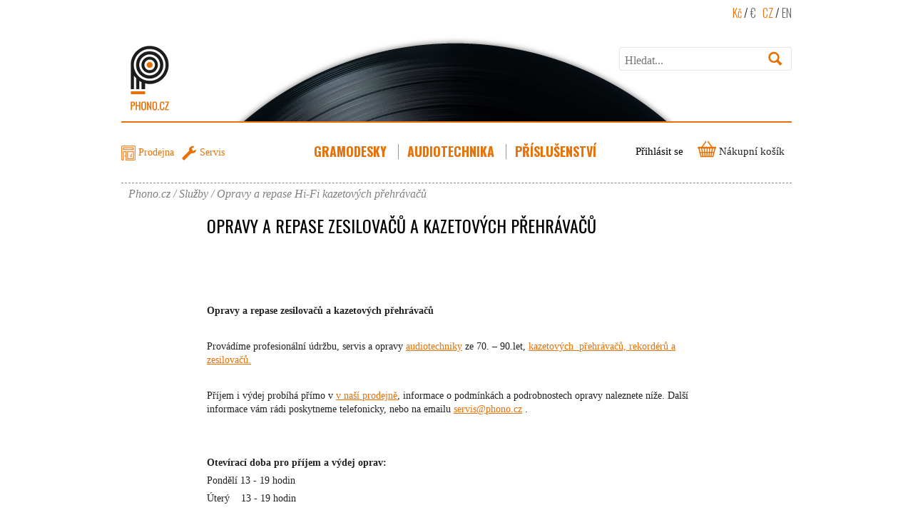

--- FILE ---
content_type: text/html; charset=UTF-8
request_url: https://www.phono.cz/sluzby/opravy-repase-zesilovacu-hi-fi
body_size: 12186
content:
<!DOCTYPE html>
<html lang="cs" xmlns:og="http://ogp.me/ns#" xmlns:fb="http://ogp.me/ns/fb#">
	<head>		
	<title>Opravy a repase zesilovačů a kazetových přehrávačů | Phono.cz	</title>

	<meta http-equiv="Content-Type" content="text/html; charset=utf-8" />
	    <meta name="description" content="Opravy a repase zesilovačů a kazetových přehrávačů. Opravujeme analogové zesilovače, walkmany a kazetové přehrávače ze 70.-90. let." />

					<meta name="keywords" content="gramodesky, prodej gramodesek, gramofonové desky, gramofony, gramofon, opravy gramofonů, vinyly, zesilovače, reporuduktory, LP, disco, funk, jazz, hudba, hudební nosiče" />
	<meta name="author" content="Shop Store s.r.o." />
        
				
				

	<meta property="og:title" content=""/>
    <meta property="og:type" content="product"/>
    <meta property="og:url" content="https://www.phono.cz"/>
    <meta property="og:image" content="https://www.phono.cz/vimage/1000x1000/data/image/zbozi/" />
    <meta property="og:site_name" content="Phono.cz"/>
    <meta property="fb:admins" content="mothership@seznam.cz"/>
    <meta property="og:description" content=""/>
	<script type="text/javascript">
        var numberProductForRow = 4;
        var isMobile = false;
		var regionSubUrl = '';
    </script>
    <script type="text/javascript" src="/js/mootools-core.js"></script>
    <script type="text/javascript" src="/js/mootools-more.js"></script>
    
	<script type="text/javascript" src="/js/mediabox/mediaboxAdv.js"></script>
    <script type="text/javascript" src="/js/moodalbox.js"></script>
    <script type="text/javascript" src="/js/common.js?v=1.01"></script>
	<script type="text/javascript" src="/libs/mootools.common.js?v5" ></script>
	<script type="text/javascript" src="/js/mootools-class-extras.js"></script>
    <script type="text/javascript" src="/js/mooHistory.js"></script>
    <script type="text/javascript" src="/libs/mootools.hpSlider.js?v2.5" ></script>
    <script type="text/javascript" src="/libs/mootools.FloatingTips.js" ></script>
    <script type="text/javascript" src="/js/Autocompleter.js?v3" ></script>
	<script type="text/javascript" src="/js/Autocompleter.Local.js" ></script>
	<script type="text/javascript" src="/js/Autocompleter.Request.js" ></script>
	<script type="text/javascript" src="/js/Observer.js" ></script>
	<script type="text/javascript" src="/js/AjaxHistory.js?v=2.708"></script>
	<script type="text/javascript" src="/js/SlideShow.js"></script>
	<script type="text/javascript" src="/js/Zoomer.js"></script>
	<script type="text/javascript" src="/js/cartSlide.js"></script>
	<script type="text/javascript" src="/js/slider/slider.js"></script>
	<script type="text/javascript" src="/libs/mootools.mooniform.js"></script>
	<!--[if IE]><script src="/libs/html5.js"></script><![endif]-->
	<!--[if lte IE 7]><script src="/libs/IE8.js" type="text/javascript"></script><![endif]-->
 	<link rel="stylesheet" type="text/css" href="/Views/Front/css/katalog.css?v1.412" />
 	<link rel="stylesheet" type="text/css" href="/Views/Front/css/zbozi.css?v1.11" />
    <link rel="stylesheet" type="text/css" href="/Views/Front/css/bootstrap.css" />
	<link rel="stylesheet" type="text/css" href="/Views/Front/css/mooniform.phono.css?v1.01" />
    
	<link rel="stylesheet" type="text/css" href="/libs/mediabox/blacktheme.css" />
    	    <link href='https://fonts.googleapis.com/css?family=Oswald:400,700,300&amp;subset=latin,latin-ext' rel='stylesheet' type='text/css'> 
	<link rel="shortcut icon" type="image/x-icon" href="/imgs/faviconsm.ico" />
    <link rel="icon" href="/imgs/favicon.ico" type="image/x-icon">
	
	
	<!-- Google Analytics -->
	<script async src="https://www.googletagmanager.com/gtag/js?id=AW-993826731"></script>
	<script>
		window.dataLayer = window.dataLayer || [];
		function gtag(){ dataLayer.push(arguments);}
		gtag('js', new Date());
		gtag('config', 'AW-993826731');
		gtag('consent','default',{ 'ad_storage': 'denied' })
	</script>



</head>

	<body class="" style="padding-bottom:200px">
    


    
    
		<div id="main">
			<header>
				<div class="inner">
                    <div class="top">
                        
                            
                                
                                
                                
                            
                        
                        <div class="phono-logo">
                            <a href="/">&nbsp;</a>
                        </div>
                        <div class="top-right-container">
                            <span class="currency">

                            </span>
                            <div class="langs">
                                <a class="active" href="?currency=CZK" rel="nofollow">Kč</a> /
                                <a href="?currency=EUR" rel="nofollow">€</a>
                                &nbsp;
                                <a href="/" class="active">CZ</a> /
                                <a href="/en">EN</a>
                            </div>

                            <div class="search">
	<form action="/hledat" method="get">
		<p>
			
			<input type="text" class="text" size="20" id="fulltext" name="Fulltext"  value="" placeholder="Hledat..." />
			<input type="submit" class="button" name="Submit" value=" " title="Hledat" />
		</p>
	</form>
    <script type="text/javascript">
        window.addEvent("domready", function() { new Autocompleter.Request.JSON('fulltext', '/autohledat?Ajax=1', { 'postVar': 'Fulltext','minLength': 3,'delay':300,'width':248 }); });
    </script>
</div>

                        </div>
                    </div>
					<nav class="top-menu">
                        <div class="top-menu-left">
                            <a href="/o-nakupu/kontakty" id="shortcut-shop">Prodejna</a>
                            <a href="/sluzby/opravy-gramofonu" id="shortcut-service">Servis</a>
                            <div class="cl"></div>
                        </div>

                        <div class="top-menu-inner">
                        <nav class="eshop-menu" id="eshopMenu">
            <script type="text/javascript">
            var openedMenu = null;
        </script>
                            <div class="menu-item not-last-item" id="menu-gramofonove-lp-desky" style="float:left; position: relative;">
                <h3 class="m-gramofonove-lp-desky"><a href="/gramofonove-lp-desky" >Gramodesky<span>&nbsp;</span></a></h3>
                                    <div class="subMenu-container"  style="opacity: 0;visibility: hidden" data-center="true" id="subMenu-c-gramofonove-lp-desky">
                        <div class="subMenu vinylSubmenu" id="subMenu-gramofonove-lp-desky">
                                                        <div class="menu-arrow"></div>
                                                                                        
                                
                                
                                
                                
                                
                                
                                
                                
                                                                
                                
                                <ul>
                                                                                                    <li><a href="/nejhledanejsi-gramofonove-lp-desky">NEJHLEDANĚJŠÍ</a></li>
                                                                                                                                                                                    <li><a href="/tip-na-darek">Akce - Výprodej - Slevy</a></li>
                                                                                                                                                                                    <li><a href="/ambient-gramofonove-lp-desky">Ambient</a></li>
                                                                                                                                                                                    <li><a href="/africa-gramofonove-lp-desky">Africa</a></li>
                                                                                                                                                                                    <li><a href="/bass-music-gramodesky">Bass Music</a></li>
                                                                                                                                                                                    <li><a href="/blues-gramofonove-lp-desky">Blues</a></li>
                                                                                                                                                                                    <li><a href="/breakbeat-gramofonove-lp-desky">Breakbeat</a></li>
                                                                                                                                                                                    <li><a href="/brasil-gramofonove-lp-desky">Brasil</a></li>
                                                                                                                                                                                    <li><a href="/breaks-broken-beat-gramofonove-lp-desky">Breaks – Broken beat</a></li>
                                                                                                                                                                                    <li><a href="/classical-gramofonove-lp-desky">Classical</a></li>
                                                                                                                        </ul><ul style="border-left: 1px dotted #ffffff; padding-left: 10px;">
                                                                                                                                                <li><a href="/country-gramofonove-lp-desky">Country</a></li>
                                                                                                                                                                                    <li><a href="/ceske-gramofonove-lp-desky">České</a></li>
                                                                                                                                                                                    <li><a href="/downtempo-gramofonove-lp-desky">Downtempo</a></li>
                                                                                                                                                                                    <li><a href="/dubstep-gramofonove-lp-desky">Dubstep</a></li>
                                                                                                                                                                                    <li><a href="/ebm-gramofonove-lp-desky">EBM</a></li>
                                                                                                                                                                                    <li><a href="/easy-listening-gramofonove-lp-desky">Easy listening</a></li>
                                                                                                                                                                                    <li><a href="/electronic-gramofonove-lp-desky">Electronic</a></li>
                                                                                                                                                                                    <li><a href="/electro-gramodesky">Electro</a></li>
                                                                                                                                                                                    <li><a href="/ethno-folclore-gramofonove-lp-desky">Ethno – Folclore</a></li>
                                                                                                                                                                                    <li><a href="/funk-soul-disco-gramofonove-lp-desky">Funk – Soul – Disco</a></li>
                                                                                                                        </ul><ul style="border-left: 1px dotted #ffffff; padding-left: 10px;">
                                                                                                                                                <li><a href="/hard-heavy-gramofonove-lp-desky">Hard – Heavy</a></li>
                                                                                                                                                                                    <li><a href="/house-gramofonove-lp-desky">House</a></li>
                                                                                                                                                                                    <li><a href="/chanson-gramofonove-lp-desky">Chanson</a></li>
                                                                                                                                                                                    <li><a href="/idm-experimental-gramofonove-lp-desky">IDM – Experimental</a></li>
                                                                                                                                                                                    <li><a href="/indie-rock-gramofonove-lp-desky">Indie Rock</a></li>
                                                                                                                                                                                    <li><a href="/jazz-fusion-gramofonove-lp-desky">Jazz – Fusion</a></li>
                                                                                                                                                                                    <li><a href="/jungle-drumandbass-gramofonove-lp-desky">Jungle – Drumandbass</a></li>
                                                                                                                                                                                    <li><a href="/latin-gramofonove-lp-desky">Latin</a></li>
                                                                                                                                                                                    <li><a href="/leftfield-noise-gramofonove-lp-desky">Leftfield – Noise</a></li>
                                                                                                                                                                                    <li><a href="/mluvene-slovo-gramodesky">Mluvené slovo</a></li>
                                                                                                                        </ul><ul style="border-left: 1px dotted #ffffff; padding-left: 10px;">
                                                                                                                                                <li><a href="/minimal-gramofonove-lp-desky">Minimal</a></li>
                                                                                                                                                                                    <li><a href="/new-wave-gramofonove-lp-desky">New wave</a></li>
                                                                                                                                                                                    <li><a href="/pohadky-gramofonove-lp-desky">Pohádky</a></li>
                                                                                                                                                                                    <li><a href="/prog-rock-psychedelic-gramofonove-lp-desky">Prog. Rock – Psychedelic</a></li>
                                                                                                                                                                                    <li><a href="/punk-ska-gramofonove-lp-desky">Punk – Ska</a></li>
                                                                                                                                                                                    <li><a href="/rnr-surf-beat-gramofonove-lp-desky">R&#039;n&#039;R – Surf – Beat</a></li>
                                                                                                                                                                                    <li><a href="/rnb-hiphop-rap-gramofonove-lp-desky">R&amp;B – Hiphop – Rap</a></li>
                                                                                                                                                                                    <li><a href="/reggae-dancehall-dub-gramofonove-lp-desky">Reggae – Dancehall – Dub</a></li>
                                                                                                                                                                                    <li><a href="/rock-pop-gramofonove-lp-desky">Rock – Pop</a></li>
                                                                                                                                                                                    <li><a href="/soundtrack-gramofonove-lp-desky">Soundtrack</a></li>
                                                                                                                        </ul><ul style="border-left: 1px dotted #ffffff; padding-left: 10px;">
                                                                                                                                                <li><a href="/synth-pop-gramofonove-lp-desky">Synth-Pop</a></li>
                                                                                                                                                                                    <li><a href="/techno-gramofonove-lp-desky">Techno</a></li>
                                                                                                                                                                                    <li><a href="/vanocni-christmas-gramofonove-lp-desky">Vanoční</a></li>
                                                                                                                                                                                    <li><a href="/trampske-gramofonove-lp-desky">Trampské</a></li>
                                                                                                                                                                                    <li><a href="/ostatni1">Ostatní</a></li>
                                                                                                                                                                                    <li><a href="/pohlednice">Vinylové hrající pohlednice</a></li>
                                                                                                                                                                                    <li><a href="/trance1">Trance</a></li>
                                                                                                                                                
                                </ul>
                                                        <div class="cl"></div>
                        </div>
                    </div>
                    <script type="text/javascript"><!--

                        var el = $('subMenu-c-gramofonove-lp-desky');
                                                $('subMenu-c-gramofonove-lp-desky').fade('hide');
                        $$('#menu-gramofonove-lp-desky h3 > a').addEvent('mouseleave', el.fade.bind(el, [0]));
                        $$('#menu-gramofonove-lp-desky h3 > a').addEvent('click', el.fade.bind(el, [1]));
                        $$('#menu-gramofonove-lp-desky h3 > a').addEvent('mouseenter', el.fade.bind(el, [1]));
                        $$('#subMenu-c-gramofonove-lp-desky').addEvent('mouseenter', el.fade.bind(el, [1]));
                        $$('#subMenu-c-gramofonove-lp-desky').addEvent('mouseleave', el.fade.bind(el, [0]));
                         //-->
                    </script>
                            </div>
        
                        <div class="menu-item not-last-item" id="menu-audiotechnika-gramofony" style="float:left; position: relative;">
                <h3 class="m-audiotechnika-gramofony"><a href="/audiotechnika-gramofony" >Audiotechnika<span>&nbsp;</span></a></h3>
                                    <div class="subMenu-container"  style="opacity: 0;visibility: hidden" id="subMenu-c-audiotechnika-gramofony">
                        <div class="subMenu" id="subMenu-audiotechnika-gramofony">
                                                        <div class="menu-arrow"></div>
                            <ul id="subitem2"><li class="first">(<a href="/gramofony">Gramofony</a></li><li >(<a href="/reproduktory">Reproduktory</a></li><li >(<a href="/hi-fi-soustavy">Hi-Fi Soustavy</a></li><li >(<a href="/kazetove-rekordery">Kazetové rekordéry</a></li><li >(<a href="/zesilovace">Zesilovače</a></li><li >(<a href="/tunery">Tunery</a></li><li >(<a href="/mixazni-pulty">Mixážní pulty</a></li><li >(<a href="/jukeboxy">Jukeboxy</a></li><li >(<a href="/sluchatka">Sluchátka</a></li><li >(<a href="/8-track-tape">8-track-tape</a></li><li >(<a href="/reel-to-reel-magnetofonove-prehravace-akai-sony-revox">Reel to Reel</a></li><li >(<a href="/bazar-elektroniky">Bazar</a></li><li >(<a href="/recordrunner">Record Runner</a></li><li >(<a href="/cd-prehravace">CD přehrávače</a></li></ul>                                                        <div class="cl"></div>
                        </div>
                    </div>
                    <script type="text/javascript"><!--

                        var el = $('subMenu-c-audiotechnika-gramofony');
                                                $('subMenu-c-audiotechnika-gramofony').fade('hide');
                        $$('#menu-audiotechnika-gramofony h3 > a').addEvent('mouseleave', el.fade.bind(el, [0]));
                        $$('#menu-audiotechnika-gramofony h3 > a').addEvent('click', el.fade.bind(el, [1]));
                        $$('#menu-audiotechnika-gramofony h3 > a').addEvent('mouseenter', el.fade.bind(el, [1]));
                        $$('#subMenu-c-audiotechnika-gramofony').addEvent('mouseenter', el.fade.bind(el, [1]));
                        $$('#subMenu-c-audiotechnika-gramofony').addEvent('mouseleave', el.fade.bind(el, [0]));
                         //-->
                    </script>
                            </div>
        
                        <div class="menu-item" id="menu-prislusenstvi" style="float:left; position: relative;">
                <h3 class="m-prislusenstvi"><a href="/prislusenstvi" >Příslušenství<span>&nbsp;</span></a></h3>
                                    <div class="subMenu-container"  style="opacity: 0;visibility: hidden" id="subMenu-c-prislusenstvi">
                        <div class="subMenu" id="subMenu-prislusenstvi">
                                                        <div class="menu-arrow"></div>
                            <ul id="subitem3"><li class="first"><ul><li ><a href="/reminky-ke-gramofonum">Řemínky do gramofonu</a></li><li ><a href="/reminky-do-kazetovych-prehravacu">Řemínky do magnetofonů</a></li><li ><a href="/reminky-do-autoradii">Řemínky do autorádií</a></li><li ><a href="/reminky-do-cd-prehravacu">Řemínky do CD</a></li></ul></li><li >(<a href="/pritlacne-kladky">Přítlačné kladky a Mezikola</a></li><li >(<a href="/nahradni-dily-ke-gramofonum">Náhradní díly</a></li><li >(<a href="/prenosky-pro-gramofony">Přenosky</a></li><li >(<a href="/gramofonove-jehly-hroty">Hroty</a></li><li >(<a href="/headshelly">Headshelly</a></li><li >(<a href="/cisteni-a-udrzba-vinylu">Čištění a údržba</a></li><li >(<a href="/audio-prislusenstvi">Audio příslušenství</a></li><li >(<a href="/obaly-na-gramodesky">Obaly</a></li><li >(<a href="/slipmaty">Slipmaty</a></li><li >(<a href="/45rpm-adapter">45rpm adapter</a></li><li >(<a href="/audiokazety">Audiokazety</a></li><li >(<a href="/ostatni">Knihy</a></li><li >(<a href="/vouchery">Voucher</a></li><li >(<a href="/gramofonova-raminka">Gramofonová raménka</a></li><li >(<a href="/merchandise">Merchandise</a></li><li >(<a href="/tasky-casy-kufry-pouzdra-na-gramodesky-a-prenosky">Tašky a casy</a></li><li >(<a href="/kabely-a-konektory">Kabely a konektory</a></li></ul>                                                        <div class="cl"></div>
                        </div>
                    </div>
                    <script type="text/javascript"><!--

                        var el = $('subMenu-c-prislusenstvi');
                                                $('subMenu-c-prislusenstvi').fade('hide');
                        $$('#menu-prislusenstvi h3 > a').addEvent('mouseleave', el.fade.bind(el, [0]));
                        $$('#menu-prislusenstvi h3 > a').addEvent('click', el.fade.bind(el, [1]));
                        $$('#menu-prislusenstvi h3 > a').addEvent('mouseenter', el.fade.bind(el, [1]));
                        $$('#subMenu-c-prislusenstvi').addEvent('mouseenter', el.fade.bind(el, [1]));
                        $$('#subMenu-c-prislusenstvi').addEvent('mouseleave', el.fade.bind(el, [0]));
                         //-->
                    </script>
                            </div>
        
    
    
    <div class="cl"></div>
</nav>
                            <div class="cl"></div>
                        </div>

                        <div class="login-cart">
                            	<a href="javascript:void(0);" class="ico-login" id="loginTriger">Přihlásit se</a>
	<div id="loginBoxM" class="loginbox-modal" style="display:none;">
<div class="loginbox-modal-bg"></div>
<div class="loginbox-modal-container">
	
		
			
			
				
				
				
			
			
	
        <a id="closeModal" href="javascript:void(0);" class="close-modal">&nbsp;</a>
        <form method="post" action="#" >
            <h3>Přihlášení k účtu na Phono.cz</h3>
            <table>
                <tr>
                    <td class="right"><label for="USER_NAME">Uživatelské jméno:</label></td>
                    <td><input type="text" name="User" id="USER_NAME" value="" placeholder="Váš e-mail..." /></td>
                </tr>
                <tr>
                    <td class="right"><label for="USER_PW">Heslo:</label></td>
                    <td><input type="password" class="password" name="Pass" id="USER_PW" value="" placeholder="Vaše heslo..." /></td>
                </tr>
                <tr style="padding-top: 10px;">
                    <td class="right"><a class="forgot" href="/registrace/zapomenute-heslo" id="login-password">Zapomněli jste heslo?</a></td>
                    <td class="right">
                        
                        
                        <input type="submit" name="LoginButton" class="button right" value="Přihlásit se" />
                    </td>
                </tr>
            </table>
			
            <h3 style="margin-top: 20px;">Vytvoření nového účtu na Phono.cz</h3>
            <p style="text-align: right"><a class="button right" href="/registrace">Vytvořit nový účet</a></p>
		</form>
	
</div>
</div>
<script type="text/javascript">
window.addEvent('domready', function() {
	/*$('loginBox').setStyle('display','block');*/
	$('loginTriger').addEvent('click', function(e){ e.stop();	/*$('loginBox').fade(1);*/
        $('loginBoxM').setStyle('display', 'block');
        $('closeModal').addEvent('click', function(e){ $('loginBoxM').setStyle('display', 'none'); });
    });
    	// $('loginBox').addEvent('mouseleave', function(e){ e.stop();	$('loginBox').fade(0); });
});
</script>

                            <div id="ajaxCartFrame">
                                <div id="cart" class="empty" >
		<h3><span class="icon-cart">&nbsp;</span> <span>Nákupní košík</span></h3>
	
</div>


                            </div>
                        </div>
                        <div class="cl"></div>
                                            </nav>
                    <div class="cl"></div>
                </div>
                <div class="cl"></div>

            </header>
            <div class="cl"></div> 

            <div id="navigationBox">
				
				<div class="navigation" id="navigationContent" itemscope itemtype="https://schema.org/BreadcrumbList">
	<span itemprop="itemListElement" itemscope itemtype="https://schema.org/ListItem">
		<a href="https://www.phono.cz/" title="Phono.cz" class="root" itemprop="item">
			<span itemprop="name">Phono.cz</span>
			<meta itemprop="position" content="1" />
		</a>
	</span>
							<span itemprop="itemListElement" itemscope itemtype="https://schema.org/ListItem">
				<a href="https://www.phono.cz/sluzby"	 itemprop="item">
					<span  itemprop="name">Služby</span>
				</a>
				<meta itemprop="position" content="2" />
			</span>
								<span>Opravy a repase Hi-Fi kazetových přehrávačů</span>
				</div>

			</div>
			<div id="content">
					<div id="ajaxFrame">
					

<div id="html">
	<h1 id="title" title="Opravy a repase zesilovačů a kazetových přehrávačů"><span>Opravy a repase zesilovačů a kazetových přehrávačů</span></h1>
	<div class="inbox">
    	    	                                 <p> </p>
<p> </p>
<p> </p>
<p><strong>Opravy a repase zesilovačů a kazetových přehrávačů</strong></p>
<p> </p>
<p>Provádíme profesionální údržbu, servis a opravy <strong><a href="https://www.phono.cz/audiotechnika-gramofony">audiotechniky</a></strong> ze 70. – 90.let, <strong><a href="https://www.phono.cz/sluzby/opravy-repase-zesilovacu-hi-fi">kazetových  přehrávačů, rekordérů a zesilovačů.</a></strong></p>
<p> </p>
<p>Příjem i výdej probíhá přímo v <strong><a href="https://www.phono.cz/o-nakupu/kontakty">v naší prodejně</a></strong>, informace o podmínkách a podrobnostech opravy naleznete níže. Další informace vám rádi poskytneme telefonicky, nebo na emailu <a href="mailto:servis@phono.cz">servis@phono.cz</a> .</p>
<p> </p>
<p> </p>
<p><strong>Otevírací doba pro příjem a výdej oprav:</strong></p>
<p>Pondělí 13 - 19 hodin</p>
<p>Úterý    13 - 19 hodin</p>
<p> </p>
<p><strong>Servis zesilovačů</strong></p>
<p><strong> </strong></p>
<p><strong>Jak zakázka probíhá?</strong></p>
<p> </p>
<p>Při příjmu zakázky s vámi zkonzultujeme vhodnou variantu opravy a vytvoříme zakázkový list.</p>
<p> </p>
<p>Vzhledem ke specifičnosti a časové náročnosti oprav zesilovačů neprovádíme úvodní diagnostiku přístroje jako u oprav gramofonů. Po dohodě se zákazníkem rovnou zahajujeme odstraňování závad v rámci předem dohodnutého maximálního rozpočtu. Výsledná cena se odvíjí od náročnosti servisu, typu a stavu přístroje. Ze zkušenosti víme, že finální cena opravy zpravidla nedosahuje maxima odsouhlaseného rozpočtu.</p>
<p>Varianta č.1 s maximálním rozpočtem opravy do 10.000.-kč zahrnuje:</p>
<p> </p>
<ul>
<li>kompletní revizi a proměření přístroje</li>
<li>výměnu poškozených nebo jinak nevyhovujících součástek</li>
<li>čištění kontaktů a přepínačů, vyfoukání prachu</li>
<li>zpravidla rychlou realizaci</li>
</ul>
<p> </p>
<p>Varianta č.2 s maximálním rozpočtem opravy do 20.000.-kč zahrnuje:</p>
<p> </p>
<ul>
<li>kompletní revizi a proměření přístroje</li>
<li>výměnu poškozených nebo jinak nevyhovujících součástek za značkové kvalitní součástky americké, evropské nebo japonské výroby</li>
<li>kompletní čištění přístroje</li>
<li>tato varianta je vhodná pro zesilovače vyšší třídy s důrazem na kvalitu zvuku</li>
</ul>
<p> </p>
<p><strong>Jak dlouho servis trvá?</strong></p>
<p> </p>
<p>Doba servisu se odvíjí od náročnosti zásahu a dostupnosti potřebných součástek. Zpravidla jde o 1 - 4 týdny. Zakázku je poté třeba převzít během deseti dnů. Po uplynutí této doby účtujeme zákazníkům skladné 50,- Kč za den.</p>
<p>             </p>
<p>Poskytovaná záruční doba na provedené práce je 6 měsíců.</p>
<p><strong> </strong></p>
<p><strong>Jaké přístroje opravujeme?</strong></p>
<p>Do servisu přijímáme tranzistorové přístroje z období 1970-1995, a to integrované i dělené zesilovače, koncipované jako samostatné komponenty. Důvodem je, že konstrukce, opravitelnost a spolehlivost samostatných komponentů je výrazně lepší, než je tomu u různě kombinovaných nebo miniaturizovaných přístrojů - midi a mini "hi-fi" věží.</p>
<p> </p>
<p>Servis provádíme u výrobků všech renomovaných japonských značek do roku. výr. 1995 (Sony, Technics, Pioneer, Yamaha, JVC, Onkyo, Marantz, Luxman, Accuphase atd.). Dále přijímáme některé modely německých značek, opět do roku výroby 1995 (Dual, Braun, Telefunken atd.). U ostatních značek i jednotlivých modelů je potřeba předběžná konzultace. Například přístroje značky NAD jsou podle našich zkušeností problematicky servisovatelné a celkově nespolehlivé. Pro předběžnou poptávku servisu konkrétního zesilovače nám prosím zašlete emailovou poptávku s typovým označením a ideálně i s fotografií čelního panelu daného přístroje.</p>
<p> </p>
<p><strong>Co do opravy nepřijímáme?</strong></p>
<p>Neopravujeme zesilovače značky Tesla. Neopravujeme lampové zesilovače a přístroje, u kterých nelze zajistit náhradní díly, integrované obvody, tranzistory a podobně. Vyhrazujeme si také právo odmítnout do opravy potenciálně problematické nebo velmi těžko opravitelné přístroje, zejména silně znečištěné, špatně konstruované, poškozené neodbornými zásahy a podobně.</p>
<p><strong> </strong></p>
<p><strong>Servis kazetových přehrávačů, rekordérů a walkmanů</strong></p>
<p> </p>
<p><strong>Jak servis probíhá?</strong></p>
<p>Zesilovač přinesete kdykoliv v otevírací době na příjem do naší prodejny. Při příjmu zakázky s vámi zkonzultujeme povahu a vhodnost opravy a vytvoříme zakázkový list.</p>
<p> </p>
<p>Dalším krokem, který provádíme při každé zakázce, je diagnostika. Při ní zjistíme přesný stav přístroje, předpokládaný rozsah oprav, nutnost nákupu náhradních dílů a další podrobnosti potřebné ke stanovení rozpočtu opravy. S finální cenou vás budeme kontaktovat a po jejím odsouhlasení se servisem započneme. Pokud se rozhodnete přístroj neopravovat nebo se ukáže, že ho opravit nelze, uhradíte pouze paušální částku za diagnostiku ve výši 390,- Kč.</p>
<p> </p>
<p><strong>Jak dlouho servis trvá?</strong></p>
<p> </p>
<p>Doba servisu se odvíjí od náročnosti zásahu a dostupnosti potřebných součástek. Zpravidla jde o 1 - 8 týdnů. Zakázku je poté třeba převzít během deseti dnů. Po uplynutí této doby zákazníkům účtujeme skladné 50,- Kč za den.</p>
<p>             </p>
<p>Poskytovaná záruční doba na provedené práce je 6 měsíců.</p>
<p> </p>
<p><strong>Jaké přístroje opravujeme?</strong></p>
<p> </p>
<p>Do servisu přijímáme pouze kazetové přehrávače a walkmany (nikoli tedy Autorádia, 8-tracky, Kotoučové přehjrávače, CD, MD, DAT nebo MP3 přehrávače). Obecně doporučujeme investovat do opravy nebo repase se u kvalitnějších, „nespotřebně“ koncipovaných modelů. Jedná se hlavně o modely s částečně kovovým, nebo celokovovým opláštěním. Primárně servisujeme značky Sony, Aiwa, Panasonic. Z praxe víme, že investice do opravy se vyplatí u modelů Sony vyšší „trojkové“ DD řady a modelů Aiwa Professional 202, 303, 505 (ideálně u modelů se starým hranatým logem značky). I jiné, základní, modely mohou při dobré údržbě dlouho dobře sloužit. Cena úplného servisu ale zpravidla překročí jejich pořizovací hodnotu.</p>
<p> </p>
<p>Naším cílem je co nejkomplexnější přístup k servisu přístrojů. Rutinní výměny hnacího řemínku bez současné kontroly mechaniky a elektroniky přístrojů nepovažujeme za uspokojivý postup, který by vedl ke kvalitnímu a spolehlivému výsledku a spokojenosti zákazníka.</p>
<p><strong>Co do opravy nepřijímáme?</strong></p>
<p> </p>
<p>Neopravujeme videorekordéry a kotoučové přehrávače, Autorádia, 8-tracky, Kotoučové přehjrávače, CD, MD, DAT nebo MP3 zařízení. Do servisu také nemůžeme přijmout přístroje, u kterých nelze zajistit náhradní díly, integrované obvody, tranzistory a podobně. Z naší strany si dále vyhrazujeme právo odmítnout do opravy potenciálně problematické nebo velmi těžko opravitelné přístroje, zejména silně znečištěné, špatně konstruované, poškozené neodbornými zásahy a podobně.</p>
<p> </p>
<p> </p>
<p> </p>
        
	<div class="cl"></div>
			</div>
</div>

<div class="cl"></div>




















					</div>
								</div>
			

			<footer>
	<div class="inner">
		<nav id="footerMenu">
			<ul>
						
			
						<li >
									<span>O Phono.cz</span>
										<ul>
													<li>
								<a href="/mapa-stranek">Mapa stránek</a>
							</li>
													<li>
								<a href="/o-nakupu/kontakty">Kontakty</a>
							</li>
													<li>
								<a href="/o-nakupu/dodani-a-platby">Dodání a platby</a>
							</li>
													<li>
								<a href="/o-nakupu/obchodni-podminky">Obchodní podmínky</a>
							</li>
													<li>
								<a href="/o-nakupu/phonotouch-vinyl-sessions1">PhonoTouch Vinyl Sessions</a>
							</li>
						
					</ul>
												</li>
									
			
									
			
						<li >
									<span>Služby</span>
										<ul>
													<li>
								<a href="/sluzby/pronajem-audiotechniky">Pronájem audiotechniky</a>
							</li>
													<li>
								<a href="/sluzby/vykup-gramodesek">Výkup gramodesek</a>
							</li>
													<li>
								<a href="/sluzby/cisteni-gramodesek">Čištění gramodesek</a>
							</li>
													<li>
								<a href="/sluzby/opravy-gramofonu">Servis gramofonů</a>
							</li>
													<li>
								<a href="/sluzby/servis-jukeboxu">Servis jukeboxů</a>
							</li>
													<li>
								<a href="/sluzby/opravy-repase-zesilovacu-hi-fi">Opravy a repase Hi-Fi kazetových přehrávačů</a>
							</li>
													<li>
								<a href="/sluzby/pujcovna-pracky-gramodesek">Pujčovna pračky gramodesek</a>
							</li>
													<li>
								<a href="/sluzby/rovnani-gramodesek">Rovnání gramodesek</a>
							</li>
													<li>
								<a href="/sluzby/pujcovna-gramofonovych-prenosek1">Půjčovna gramofonových  přenosek</a>
							</li>
													<li>
								<a href="/sluzby/kontrola-hrotu-prenosky">Kontrola hrotu přenosky</a>
							</li>
						
					</ul>
												</li>
									
			
						<li >
									<a href="/poradna">Poradna</a>
											<ul>
													<li>
								<a href="/poradna/o-nakupu">Často kladené dotazy FAQ</a>
							</li>
													<li>
								<a href="/poradna/reminky-do-gramofonu">Jak vybrat a vyměnit řemínek do gramofonu?</a>
							</li>
													<li>
								<a href="/poradna/gramofony-udrzba-cisteni">Údržba gramofonu</a>
							</li>
													<li>
								<a href="/poradna/gramofon-nastaveni-vyvazeni-postup">Nastavení gramofonu</a>
							</li>
													<li>
								<a href="/poradna/gramofony-manualni-automaticke-typy">Gramofony podle užitné hodnoty</a>
							</li>
													<li>
								<a href="/poradna/gramofonova-ramenka-typy-gramofonu">Typy gramofonových ramének</a>
							</li>
						
						</ul>
												</li>
									
			
						<li >
									<span>Akce</span>
												</li>
						
			<li class="footerMenu-interprets">
				<a href="/interpreti">Interpreti</a>
                                    <ul>
                                                                                <li><a href="/abba1_gramodesky">ABBA</a></li>
                                                                                <li><a href="/beastie-boys_gramodesky">Beastie Boys</a></li>
                                                                                <li><a href="/bjoerk_gramodesky">Björk</a></li>
                                                                                <li><a href="/david-bowie1_gramodesky">David Bowie</a></li>
                                                                                <li><a href="/deep-purple2_gramodesky">Deep Purple</a></li>
                                                                                <li><a href="/elvis-presley1_gramodesky">Elvis Presley</a></li>
                                                                                <li><a href="/jethro-tull1_gramodesky">Jethro Tull</a></li>
                                                    </ul><ul class="right">                            <li><a href="/karel-gott_gramodesky">Karel Gott</a></li>
                                                                                <li><a href="/kiss_gramodesky">Kiss</a></li>
                                                                                <li><a href="/madonna1_gramodesky">Madonna</a></li>
                                                                                <li><a href="/michael-jackson_gramodesky">Michael Jackson</a></li>
                                                                                <li><a href="/nirvana_gramodesky">Nirvana</a></li>
                                                                                <li><a href="/oasis_gramodesky">Oasis</a></li>
                        
                        <li><a href="/interpreti">+ 13492 dalších</a></li>                    </ul>
                			</li>
			</ul>
		</nav>
		
			
			
			
		
		<div class="gdpr-footer">
    <img src="/imgs/web/gdpr-check.png"  class="gdpr-icon"> <span>GDPR</span> <a href="/zpracovani-osobnich-udaju">Ochrana osobních údajů</a> <a href="/cookie">Cookie</a>
</div>
        <div id="copyright">
            <div class="inner">
                <p>&copy; 2026 Phono.cz s2</p></div>
        </div>
    </div>
	<div class='cl'>&nbsp;</div>
</footer>
		</div>
                                <!-- Kód Google značky pro remarketing -->
        <script type="text/javascript">
            /* <![CDATA[ */
            var google_conversion_id = 993826731;
            var google_custom_params = window.google_tag_params;
            var google_remarketing_only = true;
            /* ]]> */
        </script>
        <script type="text/javascript" src="//www.googleadservices.com/pagead/conversion.js">
        </script>
        <noscript>
            <div style="display:inline;">
                <img height="1" width="1" style="border-style:none;" alt="" src="//googleads.g.doubleclick.net/pagead/viewthroughconversion/993826731/?value=0&amp;guid=ON&amp;script=0"/>
            </div>
        </noscript>

                <script type="text/javascript">
                    var _mfq = _mfq || [];
                    (function() {
                        var mf = document.createElement("script");
                        mf.type = "text/javascript"; mf.async = true;
                        mf.src = "//cdn.mouseflow.com/projects/96ee9328-e244-4e77-971c-5529f4d39ac6.js";
                        document.getElementsByTagName("head")[0].appendChild(mf);
                    })();
                </script>
                            <script>
    var setPreselected = function(e){ };    var PPLOnSelect = function(e){ };    window.addEventListener('message', function (e) {
        // check if this is message from the Packeta Widget
        if(!(e && e.data && e.data.packetaWidgetMessage)) {
            if(e.data.id&&e.data.name){
                pplOnSelect(e);
            }
            return;
        }
        setPreselected(e);

    }, false);

</script>

        <script defer src="/libs/cookieconsent/cookieconsent.js"></script>
<script>
    function saveCookiesSettings(cookie){
        if(cookie.level.includes('analytics')){
            gtag('consent','update',{ 'analytics_storage':'granted' });
        }
        if(cookie.level.includes('marketing')){
            gtag('consent','update',{ 'ad_storage':'granted','personalization_storage': 'granted' });
        }
        dataLayer.push({ 'event':'consent-update' });
        //TODO: ajaxově ulož consent
        ajax({
            url: '/webapi/Cookies/SaveSettings',
            method: 'get',
            type: 'json'
        });
    }

    window.addEventListener('load', function(){
        var cc = initCookieConsent();
        cc.run({
            current_lang: 'cs',
            autoclear_cookies: true,
            theme_css: '/libs/cookieconsent/cookieconsent.css?v0',
            hide_from_bots: true,
            gui_options: {
                consent_modal: { layout: 'bar', position: 'bottom center', transition: 'zoom', swap_buttons: true },
                settings_modal: { layout: 'box', transition: 'zoom' }
            },
            onFirstAction: function(user_preferences, cookie){
                saveCookiesSettings(cookie);
            },
            onChange: function (cookie, changed_categories) { saveCookiesSettings(cookie); },
            languages: {
                'cs': {
                    consent_modal: {
                        title: 'Můžeme použít cookie?',
                        description: 'Opravdu vás nechceme sledovat. Jenom potřebujeme vědět, zda se nám reklama vyplatí a také se občas připomenout nebo Vám ukázat nové gramodesky. K tomu potřebujeme souhlas s cookie. Můžeme si je u Vás uložit?',
                        primary_btn: {
                            text: 'Přijmout vše',
                            role: 'accept_all'
                        },
                        secondary_btn: {
                            text: 'Nastavení',
                            role: 'settings'
                        }
                    },
                    settings_modal: {
                        title: 'Nastavení cookie',
                        save_settings_btn: 'Uložit nastavení',
                        accept_all_btn: 'Přijmout vše',
                        reject_all_btn: 'Odmítnout vše',
                        close_btn_label: 'Zavřít',
                        blocks: [
                            {
                                title: 'Jaké cookie používáme?',
                                description: 'Používáme cookie jako téměř všichni ostatní. Necheme Vás šmírovat, chceme jen lépe fungovat. Níže si můžete nastavit, které cookie nám povolíte uložit ve Vašem zařízení. Své rozhodnutí můžete kdykoliv změnit.'
                            }, {
                                title: 'Nutné cookie',
                                description: 'Tyto cookie používáme pro nákupní košík a další nastavení.',
                                toggle: {
                                    value: 'necessary',
                                    enabled: true,
                                    readonly: true          // cookie categories with readonly=true are all treated as "necessary cookies"
                                }
                            }, {
                                title: 'Analytické cookie',
                                description: 'Pomůžou nám zjistit, jaká reklama se vyplací, jaké ne, co zákazníky zajímá a co ne.',
                                toggle: {
                                    value: 'analytics',     // your cookie category
                                    enabled: false,
                                    readonly: false
                                }
                            }, {
                                title: 'Reklamní cookie',
                                description: 'Zapněte, pokud chcete aby se Vám při brouzdání po internetu občas zobrazila reklama na gramodesky. Když to necháte vypnuté, tak se Vám tam stejně bude zobrazovat reklama, nejspíš na něco, co Vás ani nezajímá.',
                                toggle: {
                                    value: 'targeting',
                                    enabled: false,
                                    readonly: false
                                }
                            }, {
                                title: 'Další informace',
                                description: 'Podorobnosti ke zpracování osobních údajů si můžete přečíst na stránce o <a href=\'/zpracovani-osobnich-udaju\'>zpracování osobních údajů</a>. Veškeré cookie a zacházení s nimi je dále popsané na stránce o <a href=\'/cookie\'>zpracování cookie</a>.',
                            }
                        ]
                    }
                }
            }
        });
    });

</script>
	</body>
</html>

--- FILE ---
content_type: application/javascript
request_url: https://www.phono.cz/js/AjaxHistory.js?v=2.708
body_size: 6379
content:
//--------------------------------HISTORIE-------------------------------------
var falseChange = false;
var isProduct = false;
var dontscroll = false;

function changePage()		//Vola se pokud je treba zmenit stranku, ve skutecnosti se zda, ze se nevola nikdy
{
    if (falseChange) {falseChange = false;return;}
    var loc = window.location;
    var hash = loc.hash.substring(1);
    var req = loc.protocol +'//' + loc.host + loc.pathname + '?' + hash;
    if (hash.length==0) ;	//Neni tam zadny hash vracime se do hlavni kategorie
    else if (hash.search(',') > -1){		//Je to zbozi
        req = loc.protocol +'//' + loc.host + '/' + hash + '?';
    }else{									//Je to nejaky filtr katalogu
        if (hash.length>0) req+='&';
    }
    req+='Ajax=1';

    //alert(req);
    var reqp = new Request.HTML({url:req, update:'ajaxFrame', link:'chain',
        onRequest: showAjaxLoading(),
        onComplete: changeNavAndGoods
    });
    reqp.get();
}

function changePageWithState(event)
{
    // pokud menime kotvu, ajaxove nacitani nechceme
    if (event && event.target && event.target.location.hash != "") {
        return;
    }

//    alert(JSON.stringify(event.state) + "---"+window.location.href);

    /*
     if (event.state == null) {	//Neni to muj stav
     if (startingPage == window.location.href) ajaxHistoryURL(window.location.href, true); //Ale je to stranka ze ktere jsme zacali
     else return;	//Je to normalni stranka na nic nesahej
     }
     else ajaxHistoryURL(event.state.page, true);
     */

    if ($('jsIsProduct')) {
        var isProduct1 = $('jsIsProduct').get("html");
        if (isProduct1=="true") isProduct = true;
    }

    //console.log("event.state: " + event.state + "\nevent.state.page: " + event.state.page);

    if (event.state == null) {	//Neni to muj stav
        /*if (startingPage == window.location.href)*/ ajaxHistoryURL(window.location.href, true); //Ale je to stranka ze ktere jsme zacali
        /*else return;	//Je to normalni stranka na nic nesahej */
    }
    else ajaxHistoryURL(event.state.page, true);

    //ajaxHistoryURL(window.location.href, true);
}

/**
 *	Vola se pokud byla stranka zmenena aby doslo ke zmene URL
 */
function changedPage(zb, filter)
{
    falseChange = true;
    if ($('ajaxRequestUrl'))
    {
        if ($('ajaxRequestUrl').innerHTML == '#'+window.location.hash) return;
        //alert($('ajaxRequestUrl').innerHTML);
        var newURL = $('ajaxRequestUrl').innerHTML.replace(/&amp;/gi, "&");	//Zmena &amp; za &
        changeState(newURL, false,zb, filter);
        /*
         if (typeof window.history.pushState === "function")		//Pokud je k dispozici pushstate
         changeState(newURL, false);
         else 														//Jinak to ulozime do hashe
         window.location.hash = newURL;
         */
    }
    changeNavAndGoods();
}

function changeState(newURL, onlyReplace,zb, filter)
{
    if (typeof window.history.pushState === "function")		//Pokud je k dispozici pushstate
    {
        var zbozi = false;
        if(zb) zbozi = zb;
        if (newURL.indexOf("?")==0&&zbozi===false) {
            //newURL = location.href.substring(0, location.href.lastIndexOf("/"))+'/?'+newURL;
            //var charQuestionMark = '';
            //if(newURL.search("\\?")>0)	charQuestionMark = '?';
            //charQuestionMark = '?';

            var baseURL = location.pathname;
            if (baseURL.substr(baseURL.length-1)=="/") baseURL = baseURL.substring(0, baseURL.lastIndexOf("/"));

            if (filter) {
                var matches = baseURL.match(/\//g);
                //test na EN verzi
                var arrBaseUrl = baseURL.split('/');
                if(arrBaseUrl[1]!='en') {
                    if (matches.length > 1) {
                        baseURL = baseURL.match(/\/[^\/]+/i);
                        baseURL = baseURL[0];
                    }
                }
            }

            newURL = window.location.protocol + "//" + window.location.host + baseURL + newURL;
        } else {
            newURL = window.location.protocol + '//'+location.hostname+'/'+newURL;
            zbozi = true;
        }

        //alert(location.href + '-------'+newURL);
        if (onlyReplace) history.replaceState({page:location.href, zbozi: zbozi}, "", newURL);
        else  history.pushState({page:newURL, zbozi: zbozi}, "", newURL);	//Tady je location href spatne chci ho az po zmene
        //alert(location.href + '-------'+newURL);

        /* proc to volat 2x? Misto location.href by se mohlo dat newURL... */
        /*
         if(zbozi) history.replaceState({}, "", newURL);  //Mujsport -> zobazit adresu pro zbozi ve tvaru: http://www.mujsport.cz/mod_rewrite zbozi.html
         else history.replaceState({page:location.href}, "", newURL);	//Proto musim volat jeste tohle, kde uz je dobre
         */
    }
    else 														//Jinak to ulozime do hashe
        window.location.hash = newURL;
}

function changeNavAndGoods()	//Vytahne par infa ze skrytejch divu a da je do tam kam ma
{
    var doc = document.documentElement, body = document.body;
    scrolledTo = (doc && doc.scrollTop  || body && body.scrollTop  || 0);

    //if(scrolledTo>55){

    if (!isProduct && !dontscroll) {
        if(scrolledTo>150){
            //var scroller = new Fx.Scroll(document.body,{offset: {x: 0,y: 55 }});
            var scroller = new Fx.Scroll(document.body,{offset: {x: 0,y: 150 }});
            scroller.toTop();
        }
    }
    else {
        isProduct = false;
    }

    if (dontscroll) {
        dontscroll = false;
    }

    //Titulka
    if ($('ajaxTitle'))  {document.title = $('ajaxTitle').innerHTML.replace(/&gt;/gi, ">");}
    Mediabox.scanPage();
    MOOdalBox.init();
    //Navigace
    if ($('ajaxNavigationContent')){
        if($('navigationContent')) $('navigationContent').innerHTML = $('ajaxNavigationContent').innerHTML;
        $('ajaxNavigationContent').empty();
    }

    //Podobne produkty

    try{
        //FB.XFBML.parse(); 
    }catch(ex){}
}

function showAjaxLoading()
{
    if ($('loadInfo')){
        if (!$('detail')&&$('itemCont') && $('ajaxFrame')){
            $('loadInfo').setStyle('height',$('itemCont').offsetHeight );
            //if ($('itemCont')) $('loadInfo').setStyle('height',$('itemCont').offsetHeight);
        }else{
            if ($('detail')) {$('loadInfo').setStyle('height', $('ajaxFrame').offsetHeight); }
        }
        $('loadInfo').setStyle('display','block');
    }
}

/*
 var goods1 = false;	//Zda stranka, na ktere jsme je zbozi, nebo ne. Asi hloupe pamatovat si to takhle ale proste pri zpet eventu uz to nezjistime.
 function handleSiteOneMYX(newUrl)
 {
 newUrl = String(newUrl);
 if (String(window.location).indexOf(",", 0) > -1 ) goods1 = true;
 var goods2 = newUrl.indexOf(",", 0) > -1;

 if (newUrl.indexOf("http:") > -1) newUrl = newUrl.substring(8);
 newUrl = newUrl.substring(newUrl.indexOf("/"));
 if (goods1? !goods2: goods2) //XOR prave jedno musi platit chcem to volat jen pri prechodu mezi zbozim a necim jinym
 {
 try{
 //SiteOneMYX.setDocumentUrl(newUrl);
 }catch(e){}
 }
 goods1 = goods2;
 }
 */

function ajaxHistoryURL(url, falseChange){	//Nacte ajaxem novou stranku
    if (startingPage == null) startingPage = window.location.href;
//    handleSiteOneMYX(url);
    var req = url + "&Ajax=1";
    if (url.search("\\?") == -1) req = url + "?Ajax=1";
    //$('fulltext').value = (req);
    var reqp = new Request.HTML({url:req, update:'ajaxFrame', link:'chain',
        onRequest:function(){
            showAjaxLoading();
        },
        onComplete:function(){
            if (typeof falseChange != 'undefined' && falseChange) changeNavAndGoods();
            else changedPage(true);
            ajaxProduct_init();
        }/*,
         onSuccess:function(responseText, responseXML){alert(responseText);}*/
    });
    reqp.get();
}

//smazeme Flating tips bubliny
function removeFloatingTips(){
    var floatingTips = $$('.floating-tip-wrapper');
    for(var i=0;i<floatingTips.length;i++){
        floatingTips[i].destroy();
        // floatingTips[i].remove();
    }
}

// #CUSTOM
//function ajaxCall(filter){
function ajaxCall(filter, formAction){
// /#CUSTOM
    if (startingPage == null) startingPage = window.location.href;
    var loc = window.location;
    var sUrl = formAction || null;
//	if($('filterAjax').action)	sUrl = $('filterAjax').action;
//	else				sUrl= loc.protocol +'//' + loc.host + loc.pathname;

    var path = loc.pathname;
    if (filter) {
        var count = path.match(/\//g).length;
        if (count > 1) {
            path = path.split("/");
            if(path[1]=='en'){
                path = "/" + path[1] + "/" + path[2];
            }else {
                path = "/" + path[1];
            }
        }
    }
    if (!sUrl) {
        sUrl= loc.protocol +'//' + loc.host + path;
    }
// alert(sUrl);return;
    if (filter && typeof(ignoreAjax)==="boolean") {
        return true; // po zmene filtru

//        var submitTo = sUrl + linenModRewrite;
//        console.log(submitTo);
//        $('filterAjax').setProperty("action", submitTo);
//        $('filterAjax').submit();
//        return;
    }

    removeFloatingTips();

    var reqUrl = sUrl + "&Ajax=1";
    if (sUrl.search("\\?") == -1) reqUrl = sUrl + "?Ajax=1";
    //alert(reqUrl);
    var req = new Request.HTML({url:reqUrl,update:'ajaxFrame',link:'chain',
        onRequest:function(){$('loadInfo').setStyle('height',$('itemCont').offsetHeight);$('loadInfo').setStyle('display','block');},
        onCancel:function(){},
        onComplete:function(){if (window.changedPage) changedPage(null, filter);removeFloatingTips();}});
    req.post($('filterAjax'));

    return false;
}

var startingPage = null;

/**
 * Funkce vlozi na vsechny produkty event na click pro ajaxovy prechod do produktu
 */
function ajaxProduct_init(){
    //data-bind-ajaxproduct: 1/0 je parametr pro funkci ajaxHistoryURL a promennou:falseChange
    $$('a').each(function(el){
        var databind = el.get('data-bind-ajaxproduct');
        if (databind) {
            el.addEvent('mousedown',function(e){
                if(e.event.button == 2){
                    return;//prave tlacitko
                }
                if(e.event.button == 1){
                    //fix pro stredove tlacitko,aby se nepustil odkaz
                    return false;//stredove tlacitko
                }
                //leve tlacitko
                ajaxHistoryURL(el.href, ((databind==1)?true:false));
                return false;
            });
        }
    });
}

window.addEvent('domready', function() {
    ajaxProduct_init();
    if(window.location.pathname!='/kamenne-prodejny/seznam-prodejen.html'){
        if (typeof window.history.pushState === "function"){
            if((bowser.safari&&!bowser.ios)||(bowser.chrome&&bowser.android&&bowser.version>0&&bowser.version<34)){
                //toto pote nefunguje v ostatnich prohlizecich, proto special pro Safari a Andorid Chrome < 32
                //testovano: Iphone 5 iOS 8.1.1, MacPro 13" retina Safari 8.0
                //testovano: Sony Xperia Tablet Z Chrome 18, Chrome 33, Chrome 34 (ten je uz OK)
                //2016-06-09: novy fix a preupraveni - nefungovalo totiz na Iphone s iOS 9 + Nokia 920 Win 8
                var page_loaded = false;
                window.onpopstate = function(event){
                    if(!page_loaded){
                        page_loaded = true;
                        return false;
                    }
                    changePageWithState(event);
                }
            }else{
                window.onpopstate = changePageWithState;
            }
        }else{
            window.onhashchange = changePage;
        }
        //if (window.location.hash.length > 1 && window.location.hash!="#bottomContent" && window.location.hash!="#main"){
        //
        //    changePage();
        //    if (typeof window.history.pushState === "function")
        //        changeState(window.location.hash.substring(1) ,true);
        //}
    }
});

/*!
 * Bowser - a browser detector
 * https://github.com/ded/bowser
 * MIT License | (c) Dustin Diaz 2015
 */
!function(e,t){typeof module!="undefined"&&module.exports?module.exports=t():typeof define=="function"&&define.amd?define(t):this[e]=t()}("bowser",function(){function t(t){function n(e){var n=t.match(e);return n&&n.length>1&&n[1]||""}function r(e){var n=t.match(e);return n&&n.length>1&&n[2]||""}var i=n(/(ipod|iphone|ipad)/i).toLowerCase(),s=/like android/i.test(t),o=!s&&/android/i.test(t),u=/nexus\s*[0-6]\s*/i.test(t),a=!u&&/nexus\s*[0-9]+/i.test(t),f=/CrOS/.test(t),l=/silk/i.test(t),c=/sailfish/i.test(t),h=/tizen/i.test(t),p=/(web|hpw)os/i.test(t),d=/windows phone/i.test(t),v=!d&&/windows/i.test(t),m=!i&&!l&&/macintosh/i.test(t),g=!o&&!c&&!h&&!p&&/linux/i.test(t),y=n(/edge\/(\d+(\.\d+)?)/i),b=n(/version\/(\d+(\.\d+)?)/i),w=/tablet/i.test(t),E=!w&&/[^-]mobi/i.test(t),S=/xbox/i.test(t),x;/opera|opr|opios/i.test(t)?x={name:"Opera",opera:e,version:b||n(/(?:opera|opr|opios)[\s\/](\d+(\.\d+)?)/i)}:/coast/i.test(t)?x={name:"Opera Coast",coast:e,version:b||n(/(?:coast)[\s\/](\d+(\.\d+)?)/i)}:/yabrowser/i.test(t)?x={name:"Yandex Browser",yandexbrowser:e,version:b||n(/(?:yabrowser)[\s\/](\d+(\.\d+)?)/i)}:/ucbrowser/i.test(t)?x={name:"UC Browser",ucbrowser:e,version:n(/(?:ucbrowser)[\s\/](\d+(?:\.\d+)+)/i)}:/mxios/i.test(t)?x={name:"Maxthon",maxthon:e,version:n(/(?:mxios)[\s\/](\d+(?:\.\d+)+)/i)}:/epiphany/i.test(t)?x={name:"Epiphany",epiphany:e,version:n(/(?:epiphany)[\s\/](\d+(?:\.\d+)+)/i)}:/puffin/i.test(t)?x={name:"Puffin",puffin:e,version:n(/(?:puffin)[\s\/](\d+(?:\.\d+)?)/i)}:/sleipnir/i.test(t)?x={name:"Sleipnir",sleipnir:e,version:n(/(?:sleipnir)[\s\/](\d+(?:\.\d+)+)/i)}:/k-meleon/i.test(t)?x={name:"K-Meleon",kMeleon:e,version:n(/(?:k-meleon)[\s\/](\d+(?:\.\d+)+)/i)}:d?(x={name:"Windows Phone",windowsphone:e},y?(x.msedge=e,x.version=y):(x.msie=e,x.version=n(/iemobile\/(\d+(\.\d+)?)/i))):/msie|trident/i.test(t)?x={name:"Internet Explorer",msie:e,version:n(/(?:msie |rv:)(\d+(\.\d+)?)/i)}:f?x={name:"Chrome",chromeos:e,chromeBook:e,chrome:e,version:n(/(?:chrome|crios|crmo)\/(\d+(\.\d+)?)/i)}:/chrome.+? edge/i.test(t)?x={name:"Microsoft Edge",msedge:e,version:y}:/vivaldi/i.test(t)?x={name:"Vivaldi",vivaldi:e,version:n(/vivaldi\/(\d+(\.\d+)?)/i)||b}:c?x={name:"Sailfish",sailfish:e,version:n(/sailfish\s?browser\/(\d+(\.\d+)?)/i)}:/seamonkey\//i.test(t)?x={name:"SeaMonkey",seamonkey:e,version:n(/seamonkey\/(\d+(\.\d+)?)/i)}:/firefox|iceweasel|fxios/i.test(t)?(x={name:"Firefox",firefox:e,version:n(/(?:firefox|iceweasel|fxios)[ \/](\d+(\.\d+)?)/i)},/\((mobile|tablet);[^\)]*rv:[\d\.]+\)/i.test(t)&&(x.firefoxos=e)):l?x={name:"Amazon Silk",silk:e,version:n(/silk\/(\d+(\.\d+)?)/i)}:/phantom/i.test(t)?x={name:"PhantomJS",phantom:e,version:n(/phantomjs\/(\d+(\.\d+)?)/i)}:/slimerjs/i.test(t)?x={name:"SlimerJS",slimer:e,version:n(/slimerjs\/(\d+(\.\d+)?)/i)}:/blackberry|\bbb\d+/i.test(t)||/rim\stablet/i.test(t)?x={name:"BlackBerry",blackberry:e,version:b||n(/blackberry[\d]+\/(\d+(\.\d+)?)/i)}:p?(x={name:"WebOS",webos:e,version:b||n(/w(?:eb)?osbrowser\/(\d+(\.\d+)?)/i)},/touchpad\//i.test(t)&&(x.touchpad=e)):/bada/i.test(t)?x={name:"Bada",bada:e,version:n(/dolfin\/(\d+(\.\d+)?)/i)}:h?x={name:"Tizen",tizen:e,version:n(/(?:tizen\s?)?browser\/(\d+(\.\d+)?)/i)||b}:/qupzilla/i.test(t)?x={name:"QupZilla",qupzilla:e,version:n(/(?:qupzilla)[\s\/](\d+(?:\.\d+)+)/i)||b}:/chromium/i.test(t)?x={name:"Chromium",chromium:e,version:n(/(?:chromium)[\s\/](\d+(?:\.\d+)?)/i)||b}:/chrome|crios|crmo/i.test(t)?x={name:"Chrome",chrome:e,version:n(/(?:chrome|crios|crmo)\/(\d+(\.\d+)?)/i)}:o?x={name:"Android",version:b}:/safari|applewebkit/i.test(t)?(x={name:"Safari",safari:e},b&&(x.version=b)):i?(x={name:i=="iphone"?"iPhone":i=="ipad"?"iPad":"iPod"},b&&(x.version=b)):/googlebot/i.test(t)?x={name:"Googlebot",googlebot:e,version:n(/googlebot\/(\d+(\.\d+))/i)||b}:x={name:n(/^(.*)\/(.*) /),version:r(/^(.*)\/(.*) /)},!x.msedge&&/(apple)?webkit/i.test(t)?(/(apple)?webkit\/537\.36/i.test(t)?(x.name=x.name||"Blink",x.blink=e):(x.name=x.name||"Webkit",x.webkit=e),!x.version&&b&&(x.version=b)):!x.opera&&/gecko\//i.test(t)&&(x.name=x.name||"Gecko",x.gecko=e,x.version=x.version||n(/gecko\/(\d+(\.\d+)?)/i)),!x.msedge&&(o||x.silk)?x.android=e:i?(x[i]=e,x.ios=e):m?x.mac=e:S?x.xbox=e:v?x.windows=e:g&&(x.linux=e);var T="";x.windowsphone?T=n(/windows phone (?:os)?\s?(\d+(\.\d+)*)/i):i?(T=n(/os (\d+([_\s]\d+)*) like mac os x/i),T=T.replace(/[_\s]/g,".")):o?T=n(/android[ \/-](\d+(\.\d+)*)/i):x.webos?T=n(/(?:web|hpw)os\/(\d+(\.\d+)*)/i):x.blackberry?T=n(/rim\stablet\sos\s(\d+(\.\d+)*)/i):x.bada?T=n(/bada\/(\d+(\.\d+)*)/i):x.tizen&&(T=n(/tizen[\/\s](\d+(\.\d+)*)/i)),T&&(x.osversion=T);var N=T.split(".")[0];if(w||a||i=="ipad"||o&&(N==3||N>=4&&!E)||x.silk)x.tablet=e;else if(E||i=="iphone"||i=="ipod"||o||u||x.blackberry||x.webos||x.bada)x.mobile=e;return x.msedge||x.msie&&x.version>=10||x.yandexbrowser&&x.version>=15||x.vivaldi&&x.version>=1||x.chrome&&x.version>=20||x.firefox&&x.version>=20||x.safari&&x.version>=6||x.opera&&x.version>=10||x.ios&&x.osversion&&x.osversion.split(".")[0]>=6||x.blackberry&&x.version>=10.1?x.a=e:x.msie&&x.version<10||x.chrome&&x.version<20||x.firefox&&x.version<20||x.safari&&x.version<6||x.opera&&x.version<10||x.ios&&x.osversion&&x.osversion.split(".")[0]<6?x.c=e:x.x=e,x}var e=!0,n=t(typeof navigator!="undefined"?navigator.userAgent:"");return n.test=function(e){for(var t=0;t<e.length;++t){var r=e[t];if(typeof r=="string"&&r in n)return!0}return!1},n._detect=t,n})

--- FILE ---
content_type: application/javascript
request_url: https://www.phono.cz/js/Zoomer.js
body_size: 1682
content:
/*
---
 
name: Zoomer
description: Class to show zoomed image inside original
license: MIT-Style License (http://mifjs.net/license.txt)
copyright: Anton Samoylov (http://mifjs.net)
authors: Anton Samoylov (http://mifjs.net)
requires: [Core/Class.Extras, Core/Element.Style, Core/Element.Dimensions, Core/Element.Event, Core/Fx.Tween]
provides: Zoomer
 
...
*/

var Zoomer = new Class({
	
	version: '1.9.3',
	
	Implements: [Options],
	
	options: {
		smooth: 6
	},
	
	initialize: function(element, options) {
		this.setOptions(options);
		this.small = document.id(element);
		if(!this.small.complete) {
			this.small.addEvent('load', function() {
				this.prepareSmall();
			}.bind(this));
		} else {
			this.prepareSmall();
		}
		var src = this.options.big || this.small.get('big');
		
		var styles = {
			position: 'absolute',
			top: 0,
			left: 0,
			opacity: 0,
			cursor: 'crosshair',
			background: '#fff'
		};
				
		if (typeof src == 'string') {
			this.big = new Element('img', {
				src: src,
				styles: styles
			});
		} else {
			this.big = src;
			this.big.setStyles(styles);
		}
		
		if(!this.big.complete) {
			this.big.addEvent('load', function() {
				this.prepareBig();
			}.bind(this));
		} else {
			this.prepareBig();
		}
	},
	
	prepareSmall: function() {
		this.wrapper = new Element('div', {'class': 'zoomer-wrapper','id': 'zm-wrapper'}).wraps(this.small);
		['margin', 'left', 'top', 'bottom', 'right', 'float', 'clear', 'border', 'padding'].each(function(p) {
			var style = this.small.getStyle(p);
			var dflt = 'auto';
			if(['float', 'clear', 'border'].contains(p)) dflt = 'none';
			if(p == 'padding') dflt = '0';
			try {
				this.small.setStyle(p, dflt);
				this.wrapper.setStyle(p, style);
			} catch(e) {};
		}, this);
		this.wrapper.setStyles({
			width: this.small.offsetWidth,
			height: this.small.offsetHeight,
			position: 'relative',
			overflow: 'hidden'
		});
		this.smallSize = {
			width: this.small.width,
			height: this.small.height
		};
		if(this.bigPrepared) {
			this.ready();
		} else {
			this.smallPrepared = true;
		}
	},
	
	prepareBig: function() {
		this.bigSize = {
			width: this.big.width,
			height: this.big.height
		};
		if(this.smallPrepared) {
			this.ready();
		} else {
			this.bigPrepared = true;
		}
	},
	
	ready: function() {
		this.big.inject(this.wrapper);
		this.bigWrapper = new Element('div', {
			'class': 'zoomer-wrapper-big',
			'id': 'zm-wrapper-big',
			styles: {
				position: 'absolute',
                                overfloat: 'hidden',                                
				top: this.small.getPosition().y - this.wrapper.getPosition().y - this.wrapper.getStyle('border-top-width').toInt(),
				left: this.small.getPosition().x - this.wrapper.getPosition().x - this.wrapper.getStyle('border-left-width').toInt(),
				width: this.small.offsetWidth,
				height: this.small.offsetHeight,
				background: 'url("' + this.small.getAttribute('src') + '")'
			},
			events: {
				mouseenter: this.startZoom.bind(this),
				mouseleave: this.stopZoom.bind(this),
				mousemove: this.move.bind(this)
			}
		}).wraps(this.big);
		//	Loading box
		if($('ZoomerLoading')){
			this.loading = $('ZoomerLoading');
			this.loading.setStyle('height',$('zm-wrapper').getSize().y);
		}
		else					this.loading = false;
	},
	
	move: function(event) {
		this.dstPos = event.page;
	},
	
	startZoom: function() {
		if(this.loading)	this.loading.setStyle('display','block');//	Show loading
		
		this.position = this.small.getPosition();
		this.wrapper.setStyle('z-index',2);
		this.bigWrapper.setStyle('z-index',3);
		this.wrapper.setStyle('margin','0');
		this.wrapper.setStyle('background','#fff');
		this.ratio = {
			x: 1 - this.bigSize.width / this.smallSize.width,
			y: 1 - this.bigSize.height / this.smallSize.height
		};
		
		this.current = {
			left: this.big.getStyle('left').toInt(),
			top: this.big.getStyle('top').toInt()
		};
		
		this.timer = this.zoom.periodical(10, this);
		
		this.big.fade('in');
		if(this.loading)	this.loading.setStyle('display','none');
		
	},
	
	stopZoom: function() {
		$clear(this.timer);
		this.bigWrapper.setStyle('z-index',0);
                this.wrapper.setStyle('z-index',1);
                this.wrapper.setStyle('border','none');
                this.wrapper.setStyle('background','none');
		this.big.fade('out');
	},
	
	zoom: function() {
		if(!this.dstPos) return;
				if(this.loading)	this.loading.setStyle('display','none');

		var steps = this.options.smooth;
		var dst = {
			left: parseInt((this.dstPos.x - this.position.x) * this.ratio.x, 10),
			top: parseInt((this.dstPos.y - this.position.y) * this.ratio.y, 10)
		};
		this.current.left -= (this.current.left - dst.left) / steps;
		this.current.top -= (this.current.top - dst.top) / steps;
		
		this.big.setStyles(this.current);
	},
	zmena: function(cesta)   {
	    
	   this.big = new Element('img', {
				src: cesta,
				styles: styles
			});
	}
});


--- FILE ---
content_type: application/javascript
request_url: https://www.phono.cz/libs/mootools.FloatingTips.js
body_size: 3069
content:
/*
---
description: Class for creating floating balloon tips that nicely appears when hovering an element.

license: MIT-style

authors:
- Lorenzo Stanco

requires:
- core/1.3: '*'

provides: [FloatingTips]

...
*/

var FloatingTips = new Class({

	Implements: [Options, Events],

	options: {
		position: 'top',
		fixed: false,
		center: true,
		content: 'title',
		html: false,
		balloon: true,
		arrowSize: 6,
		arrowOffset: 6,
		distance: 3,
		motion: 6,
		motionOnShow: true,
		motionOnHide: true,
		showOn: 'mouseenter',
		hideOn: 'mouseleave',
		hideOnTipOutsideClick: false,
		discrete: false,
		showDelay: 0,
		hideDelay: 0,
		className: 'floating-tip',
		identifier: '',
		offset: { x: 0, y: 0 },
		fx: { 'duration': 'short' }
	},

	/**
	 * Array containing the elements which have a Tip applied by this instance
	 */
	networkMembers: [],

	initialize: function(elements, options) {
		this.setOptions(options);
		var s = this;
		this.boundShow = (function() {
			var element = this;
			s.show(element);
			if (s.options.discrete) s.networkMembers.filter(function(item) {
				return item !== element;
			}).invoke('floatingTipsHide');
		});
		this.boundHide = (function() { s.hide(this); });
		if (!['top', 'right', 'bottom', 'left', 'inside'].contains(this.options.position)) this.options.position = 'top';
		if (elements) this.attach(elements);
		return this;
	},

	attach: function(elements) {
		var s = this;
		$$(elements).each(function(e) {
			s.networkMembers.include(e);
			if (e.retrieve('floatingtip_hasevents')) { return; }
			var evs = { };
			s.options.showOn && (evs[s.options.showOn] = s.boundShow);
			s.options.hideOn && (evs[s.options.hideOn] = s.boundHide);
			e.addEvents(evs);
			e.store('floatingtip_hasevents', true);
			e.store('floatingtip_object', s);
		});
		return this;
	},

	detach: function(elements) {
		var s = this;
		var evs = { };
		evs[this.options.showOn] = this.boundShow;
		evs[this.options.hideOn] = this.boundHide;
		$$(elements).each(function(e) {
			s.networkMembers.erase(e);
			s.hide(e);
			e.removeEvents(evs);
			e.eliminate('floatingtip_hasevents');
			e.eliminate('floatingtip_object');
		});
		return this;
	},

	show: function(element) {
		var old = element.retrieve('floatingtip');
		if (old) if (old.getStyle('opacity') != 0) { clearTimeout(old.retrieve('timeout')); return this; }
		var tip = this._create(element);
		if (tip == null) return this;
		element.store('floatingtip', tip);
		this._animate(tip, 'in');
		element.store('floatingtip_visible', true);
		this.fireEvent('show', [tip, element]);
		return this;
	},

	hide: function(element) {
		var tip = element.retrieve('floatingtip');
		if (!tip) return this;
		this._animate(tip, 'out');
		element.store('floatingtip_visible', false);
		this.fireEvent('hide', [tip, element]);
		return this;
	},

	toggle: function(element) {
		if (element.retrieve('floatingtip_visible')) return this.hide(element);
		else return this.show(element);
	},

	_create: function(elem) {
		var o = this.options;
		var oc = o.content;
		var opos = o.position;

		if (oc == 'title') {
			oc = 'floatingtitle';
			if (!elem.get('floatingtitle')) elem.setProperty('floatingtitle', elem.get('title'));
			elem.set('title', '');
		}

		var cnt = (typeof(oc) == 'string' ? elem.get(oc) : oc(elem));
		var cwr = new Element('div').addClass(o.className).setStyle('margin', 0);
		var tip = new Element('div')
			.addClass(o.className + '-wrapper')
			.addClass('position-' + this.options.position)
			.setStyles({ 'margin': 0, 'padding': 0, 'z-index': cwr.getStyle('z-index') })
			.adopt(cwr);
		if (o.identifier.length > 0) {
			tip.addClass(o.identifier);
		}

		if (cnt) {
			if (o.html) {
				if (o.html_adopt) cwr.adopt(cnt);
				else cwr.set('html', typeof(cnt) == 'string' ? cnt : cnt.get('html'));
			} else {
				cwr.set('text', cnt);
			}
		} else {
			return null;
		}

		var body = document.id(document.body);
		tip.setStyles({ 'position': (o.fixed ? 'fixed' : 'absolute'), 'opacity': 0, 'top': 0, 'left': 0 }).inject(body);

		if (o.balloon && !Browser.ie6) {

			var trg = new Element('div').addClass(o.className + '-triangle').setStyles({ 'margin': 0, 'padding': 0 });
			var trgSt = { 'border-color': cwr.getStyle('background-color'), 'border-width': o.arrowSize, 'border-style': 'solid','width': 0, 'height': 0 };

			switch (opos) {
				case 'inside':
				case 'top'   : trgSt['border-bottom-width'] = 0; break;
				case 'right' : trgSt['border-left-width'  ] = 0; trgSt['float'] = 'left'; cwr.setStyle('margin-left', o.arrowSize); break;
				case 'bottom': trgSt['border-top-width'   ] = 0; break;
				case 'left'  : trgSt['border-right-width' ] = 0;
					if (Browser.ie7) { trgSt['position'] = 'absolute'; trgSt['right'] = 0; } else { trgSt['float'] = 'right'; }
					cwr.setStyle('margin-right', o.arrowSize); break;
			}

			switch (opos) {
				case 'inside': case 'top': case 'bottom':
					trgSt['border-left-color'] = trgSt['border-right-color'] = 'transparent';
					trgSt['margin-left'] = o.center ? tip.getSize().x / 2 - o.arrowSize : o.arrowOffset; break;
				case 'left': case 'right':
					trgSt['border-top-color'] = trgSt['border-bottom-color'] = 'transparent';
					trgSt['margin-top'] = o.center ?  tip.getSize().y / 2 - o.arrowSize : o.arrowOffset; break;
			}

			// Firefox triangle pixelation fix (https://brettstrikesback.com/de-pixelating-the-css-triangle/)
			if (Browser.firefox || Browser.name == 'firefox') {
				trgSt['-moz-transform'] = 'scale(1.01)';
				trgSt['transform'] = 'scale(1.01)';
			}

			trg.setStyles(trgSt).inject(tip, (opos == 'top' || opos == 'inside') ? 'bottom' : 'top');

		}

		var tipSz = tip.getSize(), trgC = elem.getCoordinates();
		var offsetOption = ('function' === typeof(o.offset) ? Object.merge({ x: 0, y: 0 }, o.offset(elem)) : o.offset);
		var pos = { x: trgC.left + offsetOption.x, y: trgC.top + offsetOption.y };

		if (opos == 'inside') {
			tip.setStyles({ 'width': tip.getStyle('width'), 'height': tip.getStyle('height') });
			elem.setStyle('position', 'relative').adopt(tip);
			pos = { x: o.offset.x, y: o.offset.y };
		} else {
			switch (opos) {
				case 'top'   :  pos.y -= tipSz.y + o.distance; break;
				case 'right' :  pos.x += trgC.width + o.distance; break;
				case 'bottom':  pos.y += trgC.height + o.distance; break;
				case 'left'  :  pos.x -= tipSz.x + o.distance; break;
			}
		}

		if (o.center) {
			switch (opos) {
				case 'top' : case 'bottom': pos.x += (trgC.width / 2 - tipSz.x / 2); break;
				case 'left': case 'right' : pos.y += (trgC.height / 2 - tipSz.y / 2); break;
				case 'inside':
					pos.x += (trgC.width / 2 - tipSz.x / 2);
					pos.y += (trgC.height / 2 - tipSz.y / 2); break;
			}
		}

		tip.set('morph', o.fx).store('position', pos);
		tip.setStyles({ 'top': pos.y, 'left': pos.x });

		if (o.hideOnTipOutsideClick) {
			var documentClickHandler = null;
			documentClickHandler = function(event) {
				var eventTarget = document.id(event.target);
				if (elem && elem !== eventTarget && !elem.contains(eventTarget)) {
					this.hide(elem);
				} else if (!elem) {
					document.removeEvent('click', documentClickHandler);
				}
			}.bind(this);
			document.addEvent('click', documentClickHandler);
			tip.addEvent('click', function(event) { event.stopPropagation(); });
		}

		return tip;
	},

	_animate: function(tip, d) {

		clearTimeout(tip.retrieve('timeout'));
		tip.store('timeout', (function(t) {

			var o = this.options, din = (d == 'in');
			var m = { 'opacity': din ? 1 : 0 };

			if ((o.motionOnShow && din) || (o.motionOnHide && !din)) {
				var pos = t.retrieve('position');
				if (!pos) return;
				switch (o.position) {
					case 'inside':
					case 'top'   : m['top']  = din ? [pos.y - o.motion, pos.y] : pos.y - o.motion; break;
					case 'right' : m['left'] = din ? [pos.x + o.motion, pos.x] : pos.x + o.motion; break;
					case 'bottom': m['top']  = din ? [pos.y + o.motion, pos.y] : pos.y + o.motion; break;
					case 'left'  : m['left'] = din ? [pos.x - o.motion, pos.x] : pos.x - o.motion; break;
				}
			}

			t.morph(m);
			if (!din) t.get('morph').chain(function() { this.dispose(); }.bind(t));

		}).delay((d == 'in') ? this.options.showDelay : this.options.hideDelay, this, tip));

		return this;

	}

});

Elements.implement({

	floatingTips: function(options) {
		new FloatingTips(this, options);
		return this;
	}

});

Element.implement({

	floatingTips: function(options) {
		new FloatingTips($$(this), options);
		return this;
	},

	floatingTipsShow: function() {
		var tip = this.retrieve('floatingtip_object');
		if (tip) tip.show(this);
		return this;
	},

	floatingTipsHide: function() {
		var tip = this.retrieve('floatingtip_object');
		if (tip) tip.hide(this);
		return this;
	},

	floatingTipsToggle: function() {
		var tip = this.retrieve('floatingtip_object');
		if (tip) tip.toggle(this);
		return this;
	}

});

Element.Properties.floatingTips = {

	get: function(){
		return this.retrieve('floatingtip_object');
	}

};
